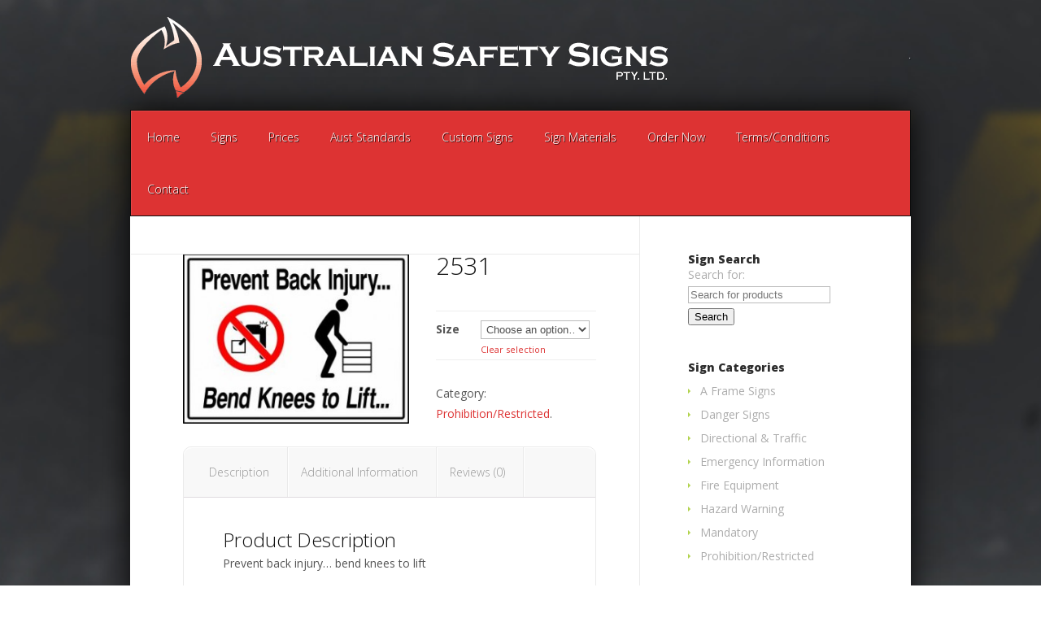

--- FILE ---
content_type: text/html; charset=UTF-8
request_url: http://australiansafetysigns.com.au/product/2531/
body_size: 11675
content:
<!DOCTYPE html>
<!--[if IE 6]>
<html id="ie6" lang="en-US">
<![endif]-->
<!--[if IE 7]>
<html id="ie7" lang="en-US">
<![endif]-->
<!--[if IE 8]>
<html id="ie8" lang="en-US">
<![endif]-->
<!--[if !(IE 6) | !(IE 7) | !(IE 8)  ]><!-->
<html lang="en-US">
<!--<![endif]-->
<head>
	<meta charset="UTF-8" />
	<title>  2531 | australiansafetysigns.com.au</title>
			
	
	<link rel="pingback" href="http://australiansafetysigns.com.au/xmlrpc.php" />

		<!--[if lt IE 9]>
		<script src="http://australiansafetysigns.com.au/wp-content/themes/StyleShop/js/html5.js" type="text/javascript"></script>
	<![endif]-->

	<script type="text/javascript">
		document.documentElement.className = 'js';
	</script>

	<link rel="alternate" type="application/rss+xml" title="australiansafetysigns.com.au &raquo; Feed" href="http://australiansafetysigns.com.au/feed/" />
<link rel="alternate" type="application/rss+xml" title="australiansafetysigns.com.au &raquo; Comments Feed" href="http://australiansafetysigns.com.au/comments/feed/" />
<link rel="alternate" type="application/rss+xml" title="australiansafetysigns.com.au &raquo; 2531 Comments Feed" href="http://australiansafetysigns.com.au/product/2531/feed/" />
<meta content="StyleShop v.1.1" name="generator"/><link rel='stylesheet' id='styleshop-fonts-open-sans-css'  href='http://fonts.googleapis.com/css?family=Open+Sans:300italic,700italic,800italic,400,300,700,800&#038;subset=latin,latin-ext' type='text/css' media='all' />
<link rel='stylesheet' id='styleshop-fonts-goudy-bookletter-css'  href='http://fonts.googleapis.com/css?family=Goudy+Bookletter+1911' type='text/css' media='all' />
<link rel='stylesheet' id='styleshop-style-css'  href='http://australiansafetysigns.com.au/wp-content/themes/StyleShop/style.css?ver=3.5.1' type='text/css' media='all' />
<link rel='stylesheet' id='woocommerce_prettyPhoto_css-css'  href='http://australiansafetysigns.com.au/wp-content/plugins/woocommerce/assets/css/prettyPhoto.css?ver=3.5.1' type='text/css' media='all' />
<link rel='stylesheet' id='woocommerce_frontend_styles-css'  href='http://australiansafetysigns.com.au/wp-content/plugins/woocommerce/assets/css/woocommerce.css?ver=3.5.1' type='text/css' media='all' />
<link rel='stylesheet' id='et-shortcodes-css-css'  href='http://australiansafetysigns.com.au/wp-content/themes/StyleShop/epanel/shortcodes/css/shortcodes.css?ver=3.0' type='text/css' media='all' />
<link rel='stylesheet' id='et-shortcodes-responsive-css-css'  href='http://australiansafetysigns.com.au/wp-content/themes/StyleShop/epanel/shortcodes/css/shortcodes_responsive.css?ver=3.0' type='text/css' media='all' />
<link rel='stylesheet' id='fancybox-css'  href='http://australiansafetysigns.com.au/wp-content/themes/StyleShop/epanel/page_templates/js/fancybox/jquery.fancybox-1.3.4.css?ver=1.3.4' type='text/css' media='screen' />
<link rel='stylesheet' id='et_page_templates-css'  href='http://australiansafetysigns.com.au/wp-content/themes/StyleShop/epanel/page_templates/page_templates.css?ver=1.8' type='text/css' media='screen' />
<script type='text/javascript' src='http://australiansafetysigns.com.au/wp-includes/js/comment-reply.min.js?ver=3.5.1'></script>
<script type='text/javascript' src='http://australiansafetysigns.com.au/wp-includes/js/jquery/jquery.js?ver=1.8.3'></script>
<link rel="EditURI" type="application/rsd+xml" title="RSD" href="http://australiansafetysigns.com.au/xmlrpc.php?rsd" />
<link rel="wlwmanifest" type="application/wlwmanifest+xml" href="http://australiansafetysigns.com.au/wp-includes/wlwmanifest.xml" /> 
<link rel='prev' title='2545' href='http://australiansafetysigns.com.au/product/2545/' />
<link rel='next' title='2631' href='http://australiansafetysigns.com.au/product/2631/' />
<meta name="generator" content="WordPress 3.5.1" />
<link rel='canonical' href='http://australiansafetysigns.com.au/product/2531/' />
<link rel="alternate" type="application/rss+xml"  title="New products" href="http://australiansafetysigns.com.au/shop/feed/" />		<style>
			a { color: #dd3333; }
			body, #main-footer { color: #555555; }
			h1, h2, h3, h4, h5, h6, #special-offers h1, .home-area h1, .widget h4.widgettitle, .entry h2.title a, h1.title, #comments, #reply-title { color: #111111; }

			#top-categories, .nav ul { background-color: #dd3333 }
			#top-categories a { color: #ffffff }

			#main-footer { background-color: #222323 }
			#top-categories a .menu-highlight, #mobile_menu .menu-highlight { background: #e5b634; }
		</style>
	<meta name="viewport" content="width=device-width, initial-scale=1.0, maximum-scale=1.0, user-scalable=0" />	<style>
		body, body.custom-background { background-image: url(http://australiansafetysigns.com.au/wp-content/uploads/2013/05/bg3.jpg) !important; }
	</style>


<!-- WooCommerce Version -->
<meta name="generator" content="WooCommerce 2.0.8" />

<style type="text/css" id="et-custom-css">
body.home ul.et-products li h3, body.home ul.et-products li span.et-main-price { display: none!important; }

.et-price-button, .et-price-before, .et-price-sale {display:none !important;}

.et-products li h3, .et-products li span.et-main-price { display: none!important; }

.breadcrumbs { display: none!important; }
</style></head>
<body class="single single-product postid-716 chrome et_includes_sidebar woocommerce woocommerce-page">
	<div id="page-wrap">
			<div id="mobile-sidebar">
		<span id="toggle-sidebar"></span>

		<div class="mobile-block mobile-search">
			<div id="et-mobile-search">
				<form method="get" action="http://australiansafetysigns.com.au">
					<input type="text" value="Search this site..." name="s" class="search_input_text" />

					<button type="submit" class="mobile-search-button">Search</button>
				</form>
			</div> <!-- .et-mobile-search -->
		</div> <!-- .mobile-block -->


		<div class="mobile-block mobile-cart">
			<a href="http://australiansafetysigns.com.au/cart/" class="et-cart">0 Items<span>Checkout</span></a>
		</div> <!-- .mobile-block -->


		<div class="mobile-block mobile-categories">
			<a href="#">Categories</a>
		</div> <!-- .mobile-block -->

		<div class="mobile-block mobile-pages">
			<a href="#">Pages</a>
		</div> <!-- .mobile-block -->
	</div> <!-- #mobile-sidebar -->

		<div id="main-page-wrapper">
			<div id="container">
				<header id="main-header" class="clearfix">
										<a href="http://australiansafetysigns.com.au"><img src="http://australiansafetysigns.com.au/wp-content/uploads/2013/05/ASS-logo.gif" alt="australiansafetysigns.com.au" id="logo"/></a>

					<div id="top-navigation">
						<nav>
						<ul id="menu-top" class="nav et_disable_top_tier"><li id="menu-item-2099" class="menu-item menu-item-type-custom menu-item-object-custom menu-item-2099"><a href="#">.</a></li>
</ul>						</nav>

											</div> <!-- #top-navigation -->
				</header> <!-- #main-header -->
				<div id="content">
				<ul id="top-categories" class="nav clearfix et_disable_top_tier"><li id="menu-item-97" class="menu-item menu-item-type-custom menu-item-object-custom menu-item-home menu-item-97"><a href="http://australiansafetysigns.com.au/">Home</a></li>
<li id="menu-item-270" class="menu-item menu-item-type-post_type menu-item-object-page current_page_parent menu-item-270"><a href="http://australiansafetysigns.com.au/shop/">Signs</a></li>
<li id="menu-item-2244" class="menu-item menu-item-type-post_type menu-item-object-page menu-item-2244"><a href="http://australiansafetysigns.com.au/prices-2/">Prices</a></li>
<li id="menu-item-102" class="menu-item menu-item-type-post_type menu-item-object-page menu-item-102"><a href="http://australiansafetysigns.com.au/australian-standards/">Aust Standards</a></li>
<li id="menu-item-101" class="menu-item menu-item-type-post_type menu-item-object-page menu-item-101"><a href="http://australiansafetysigns.com.au/custom-made-signs/">Custom Signs</a></li>
<li id="menu-item-100" class="menu-item menu-item-type-post_type menu-item-object-page menu-item-100"><a href="http://australiansafetysigns.com.au/sign-materials/">Sign Materials</a></li>
<li id="menu-item-98" class="menu-item menu-item-type-post_type menu-item-object-page menu-item-98"><a href="http://australiansafetysigns.com.au/order-now/">Order Now</a></li>
<li id="menu-item-243" class="menu-item menu-item-type-post_type menu-item-object-page menu-item-243"><a href="http://australiansafetysigns.com.au/conditions-warranty/">Terms/Conditions</a></li>
<li id="menu-item-99" class="menu-item menu-item-type-post_type menu-item-object-page menu-item-99"><a href="http://australiansafetysigns.com.au/contact/">Contact</a></li>
</ul>
			
<div id="content-area" class="clearfix">
	<div id="main-area">

	
		
			

<div itemscope itemtype="http://schema.org/Product" id="product-716" class="post-716 product type-product status-publish hentry instock">

	<div class="summary">

		<h1 itemprop="name" class="product_title entry-title">2531</h1><div itemprop="offers" itemscope itemtype="http://schema.org/Offer">

	<p itemprop="price" class="price"></p>

	<meta itemprop="priceCurrency" content="AUD" />
	<link itemprop="availability" href="http://schema.org/InStock" />

</div>

<form action="/product/2531/?add-to-cart=716" class="variations_form cart" method="post" enctype='multipart/form-data' data-product_id="716" data-product_variations="[{&quot;variation_id&quot;:&quot;723&quot;,&quot;attributes&quot;:{&quot;attribute_pa_size&quot;:&quot;&quot;},&quot;image_src&quot;:&quot;&quot;,&quot;image_link&quot;:&quot;&quot;,&quot;image_title&quot;:&quot;&quot;,&quot;price_html&quot;:&quot;&lt;span class=\&quot;price\&quot;&gt;&lt;span class=\&quot;amount\&quot;&gt;&#036;13.75&lt;\/span&gt;&lt;\/span&gt;&quot;,&quot;availability_html&quot;:&quot;&quot;,&quot;sku&quot;:&quot;&quot;,&quot;weight&quot;:&quot; kg&quot;,&quot;dimensions&quot;:&quot;&quot;,&quot;min_qty&quot;:1,&quot;max_qty&quot;:0,&quot;backorders_allowed&quot;:false,&quot;is_in_stock&quot;:true,&quot;is_downloadable&quot;:false,&quot;is_virtual&quot;:false,&quot;is_sold_individually&quot;:&quot;no&quot;},{&quot;variation_id&quot;:&quot;722&quot;,&quot;attributes&quot;:{&quot;attribute_pa_size&quot;:&quot;&quot;},&quot;image_src&quot;:&quot;&quot;,&quot;image_link&quot;:&quot;&quot;,&quot;image_title&quot;:&quot;&quot;,&quot;price_html&quot;:&quot;&lt;span class=\&quot;price\&quot;&gt;&lt;span class=\&quot;amount\&quot;&gt;&#036;18.70&lt;\/span&gt;&lt;\/span&gt;&quot;,&quot;availability_html&quot;:&quot;&quot;,&quot;sku&quot;:&quot;&quot;,&quot;weight&quot;:&quot; kg&quot;,&quot;dimensions&quot;:&quot;&quot;,&quot;min_qty&quot;:1,&quot;max_qty&quot;:0,&quot;backorders_allowed&quot;:false,&quot;is_in_stock&quot;:true,&quot;is_downloadable&quot;:false,&quot;is_virtual&quot;:false,&quot;is_sold_individually&quot;:&quot;no&quot;},{&quot;variation_id&quot;:&quot;721&quot;,&quot;attributes&quot;:{&quot;attribute_pa_size&quot;:&quot;&quot;},&quot;image_src&quot;:&quot;&quot;,&quot;image_link&quot;:&quot;&quot;,&quot;image_title&quot;:&quot;&quot;,&quot;price_html&quot;:&quot;&lt;span class=\&quot;price\&quot;&gt;&lt;span class=\&quot;amount\&quot;&gt;&#036;18.70&lt;\/span&gt;&lt;\/span&gt;&quot;,&quot;availability_html&quot;:&quot;&quot;,&quot;sku&quot;:&quot;&quot;,&quot;weight&quot;:&quot; kg&quot;,&quot;dimensions&quot;:&quot;&quot;,&quot;min_qty&quot;:1,&quot;max_qty&quot;:0,&quot;backorders_allowed&quot;:false,&quot;is_in_stock&quot;:true,&quot;is_downloadable&quot;:false,&quot;is_virtual&quot;:false,&quot;is_sold_individually&quot;:&quot;no&quot;},{&quot;variation_id&quot;:&quot;720&quot;,&quot;attributes&quot;:{&quot;attribute_pa_size&quot;:&quot;&quot;},&quot;image_src&quot;:&quot;&quot;,&quot;image_link&quot;:&quot;&quot;,&quot;image_title&quot;:&quot;&quot;,&quot;price_html&quot;:&quot;&lt;span class=\&quot;price\&quot;&gt;&lt;span class=\&quot;amount\&quot;&gt;&#036;22.55&lt;\/span&gt;&lt;\/span&gt;&quot;,&quot;availability_html&quot;:&quot;&quot;,&quot;sku&quot;:&quot;&quot;,&quot;weight&quot;:&quot; kg&quot;,&quot;dimensions&quot;:&quot;&quot;,&quot;min_qty&quot;:1,&quot;max_qty&quot;:0,&quot;backorders_allowed&quot;:false,&quot;is_in_stock&quot;:true,&quot;is_downloadable&quot;:false,&quot;is_virtual&quot;:false,&quot;is_sold_individually&quot;:&quot;no&quot;},{&quot;variation_id&quot;:&quot;719&quot;,&quot;attributes&quot;:{&quot;attribute_pa_size&quot;:&quot;&quot;},&quot;image_src&quot;:&quot;&quot;,&quot;image_link&quot;:&quot;&quot;,&quot;image_title&quot;:&quot;&quot;,&quot;price_html&quot;:&quot;&lt;span class=\&quot;price\&quot;&gt;&lt;span class=\&quot;amount\&quot;&gt;&#036;22.55&lt;\/span&gt;&lt;\/span&gt;&quot;,&quot;availability_html&quot;:&quot;&quot;,&quot;sku&quot;:&quot;&quot;,&quot;weight&quot;:&quot; kg&quot;,&quot;dimensions&quot;:&quot;&quot;,&quot;min_qty&quot;:1,&quot;max_qty&quot;:0,&quot;backorders_allowed&quot;:false,&quot;is_in_stock&quot;:true,&quot;is_downloadable&quot;:false,&quot;is_virtual&quot;:false,&quot;is_sold_individually&quot;:&quot;no&quot;},{&quot;variation_id&quot;:&quot;718&quot;,&quot;attributes&quot;:{&quot;attribute_pa_size&quot;:&quot;&quot;},&quot;image_src&quot;:&quot;&quot;,&quot;image_link&quot;:&quot;&quot;,&quot;image_title&quot;:&quot;&quot;,&quot;price_html&quot;:&quot;&lt;span class=\&quot;price\&quot;&gt;&lt;span class=\&quot;amount\&quot;&gt;&#036;27.50&lt;\/span&gt;&lt;\/span&gt;&quot;,&quot;availability_html&quot;:&quot;&quot;,&quot;sku&quot;:&quot;&quot;,&quot;weight&quot;:&quot; kg&quot;,&quot;dimensions&quot;:&quot;&quot;,&quot;min_qty&quot;:1,&quot;max_qty&quot;:0,&quot;backorders_allowed&quot;:false,&quot;is_in_stock&quot;:true,&quot;is_downloadable&quot;:false,&quot;is_virtual&quot;:false,&quot;is_sold_individually&quot;:&quot;no&quot;},{&quot;variation_id&quot;:&quot;717&quot;,&quot;attributes&quot;:{&quot;attribute_pa_size&quot;:&quot;&quot;},&quot;image_src&quot;:&quot;&quot;,&quot;image_link&quot;:&quot;&quot;,&quot;image_title&quot;:&quot;&quot;,&quot;price_html&quot;:&quot;&lt;span class=\&quot;price\&quot;&gt;&lt;span class=\&quot;amount\&quot;&gt;&#036;27.50&lt;\/span&gt;&lt;\/span&gt;&quot;,&quot;availability_html&quot;:&quot;&quot;,&quot;sku&quot;:&quot;&quot;,&quot;weight&quot;:&quot; kg&quot;,&quot;dimensions&quot;:&quot;&quot;,&quot;min_qty&quot;:1,&quot;max_qty&quot;:0,&quot;backorders_allowed&quot;:false,&quot;is_in_stock&quot;:true,&quot;is_downloadable&quot;:false,&quot;is_virtual&quot;:false,&quot;is_sold_individually&quot;:&quot;no&quot;}]">
	<table class="variations" cellspacing="0">
		<tbody>
							<tr>
					<td class="label"><label for="pa_size">Size</label></td>
					<td class="value"><select id="pa_size" name="attribute_pa_size">
						<option value="">Choose an option&hellip;</option>
						<option value="450-x-600mm-metal" >450 x 600mm Metal</option><option value="450-x-600mm-polyprop" >450 x 600mm Polyprop</option>					</select> <a class="reset_variations" href="#reset">Clear selection</a></td>
				</tr>
	        		</tbody>
	</table>

	
</form>

<div class="product_meta">

	
	
	<span class="posted_in">Category: <a href="http://australiansafetysigns.com.au/product-category/prohibitionrestricted/" rel="tag">Prohibition/Restricted</a>.</span>
	
	
</div>

	</div><!-- .summary -->

	<div class="images">
<a class="woocommerce-main-image zoom" itemprop="image" href="http://australiansafetysigns.com.au/wp-content/uploads/2013/05/2531.jpg" title="2531" data-o_href="http://australiansafetysigns.com.au/wp-content/uploads/2013/05/2531.jpg"><img src="http://australiansafetysigns.com.au/wp-content/uploads/2013/05/2531-300x225.jpg" alt='2531' width='280' height='231' /></a>
	
</div>
	
	<div class="woocommerce-tabs">
		<ul class="tabs">
			
				<li class="description_tab">
					<a href="#tab-description">Description</a>
				</li>

			
				<li class="additional_information_tab">
					<a href="#tab-additional_information">Additional Information</a>
				</li>

			
				<li class="reviews_tab">
					<a href="#tab-reviews">Reviews (0)</a>
				</li>

					</ul>
		
			<div class="panel entry-content" id="tab-description">
				
<h2>Product Description</h2>

<p>Prevent back injury&#8230; bend knees to lift</p>
			</div>

		
			<div class="panel entry-content" id="tab-additional_information">
				
<h2>Additional Information</h2>

<table class="shop_attributes">

	
		
		
	
	
		<tr class="">
			<th>Size</th>
			<td><p>450 x 600mm Metal, 450 x 600mm Polyprop</p>
</td>
		</tr>

	
</table>			</div>

		
			<div class="panel entry-content" id="tab-reviews">
				<div id="reviews"><div id="comments"><h2>Reviews</h2><p class="noreviews">There are no reviews yet, would you like to <a href="#review_form" class="inline show_review_form">submit yours</a>?</p></div><div id="review_form_wrapper"><div id="review_form">								<div id="respond">
				<h3 id="reply-title">Be the first to review &ldquo;2531&rdquo; <small><a rel="nofollow" id="cancel-comment-reply-link" href="/product/2531/#respond" style="display:none;">Cancel reply</a></small></h3>
									<form action="http://australiansafetysigns.com.au/wp-comments-post.php" method="post" id="commentform">
																										<p class="comment-form-author"><label for="author">Name</label> <span class="required">*</span><input id="author" name="author" type="text" value="" size="30" aria-required="true" /></p>
<p class="comment-form-email"><label for="email">Email</label> <span class="required">*</span><input id="email" name="email" type="text" value="" size="30" aria-required="true" /></p>
												<p class="comment-form-rating"><label for="rating">Rating</label><select name="rating" id="rating">
			<option value="">Rate&hellip;</option>
			<option value="5">Perfect</option>
			<option value="4">Good</option>
			<option value="3">Average</option>
			<option value="2">Not that bad</option>
			<option value="1">Very Poor</option>
		</select></p><p class="comment-form-comment"><label for="comment">Your Review</label><textarea id="comment" name="comment" cols="45" rows="8" aria-required="true"></textarea></p><input type="hidden" id="_n" name="_n" value="bc207834fd" /><input type="hidden" name="_wp_http_referer" value="/product/2531/" />												<p class="form-submit">
							<input name="submit" type="submit" id="submit" value="Submit Review" />
							<input type='hidden' name='comment_post_ID' value='716' id='comment_post_ID' />
<input type='hidden' name='comment_parent' id='comment_parent' value='0' />
						</p>
											</form>
							</div><!-- #respond -->
						</div></div><div class="clear"></div></div>
			</div>

			</div>


	<div class="related products">

		<h2>Related Products</h2>

		<ul class="et-products">

			<ul class="products">
				
					<li>

	
	<a href="http://australiansafetysigns.com.au/product/2512afw/">
		<img src="http://australiansafetysigns.com.au/wp-content/uploads/2013/05/AF2512-100x150.jpg" alt='2512AFW' width='140' height='135' />	</a>
		<h3><a href="http://australiansafetysigns.com.au/product/2512afw/">2512AFW</a></h3>


	
	
</li>
				
					<li>

	
	<a href="http://australiansafetysigns.com.au/product/2501/">
		<img src="http://australiansafetysigns.com.au/wp-content/uploads/2013/05/2501-112x150.jpg" alt='2501' width='140' height='135' />	</a>
		<h3><a href="http://australiansafetysigns.com.au/product/2501/">2501</a></h3>


	
	
</li>
				
			</ul>
		</ul>

	</div>


</div><!-- #product-716 -->


		
	
	</div> <!-- #main-area -->

		<div id="sidebar">
		<div id="product_search-2" class="widget woocommerce widget_product_search"><h4 class="widget-title">Sign Search</h4><form role="search" method="get" id="searchform" action="http://australiansafetysigns.com.au/">
			<div>
				<label class="screen-reader-text" for="s">Search for:</label>
				<input type="text" value="" name="s" id="s" placeholder="Search for products" />
				<input type="submit" id="searchsubmit" value="Search" />
				<input type="hidden" name="post_type" value="product" />
			</div>
		</form></div> <!-- end .widget --><div id="product_categories-2" class="widget woocommerce widget_product_categories"><h4 class="widget-title">Sign Categories</h4><ul class="product-categories"><li class="cat-item cat-item-36"><a href="http://australiansafetysigns.com.au/product-category/a-frame-signs/">A Frame Signs</a></li>
<li class="cat-item cat-item-31"><a href="http://australiansafetysigns.com.au/product-category/danger-signs/">Danger Signs</a></li>
<li class="cat-item cat-item-28"><a href="http://australiansafetysigns.com.au/product-category/directional-traffic/">Directional &amp; Traffic</a></li>
<li class="cat-item cat-item-29"><a href="http://australiansafetysigns.com.au/product-category/emergency-information/">Emergency Information</a></li>
<li class="cat-item cat-item-38"><a href="http://australiansafetysigns.com.au/product-category/fire-equipment/">Fire Equipment</a></li>
<li class="cat-item cat-item-27"><a href="http://australiansafetysigns.com.au/product-category/hazard-warning/">Hazard Warning</a></li>
<li class="cat-item cat-item-15"><a href="http://australiansafetysigns.com.au/product-category/mandatory/">Mandatory</a></li>
<li class="cat-item cat-item-33 current-cat"><a href="http://australiansafetysigns.com.au/product-category/prohibitionrestricted/">Prohibition/Restricted</a></li>
</ul></div> <!-- end .widget --><div id="text-2" class="widget widget_text"><h4 class="widget-title">Prices</h4>			<div class="textwidget"><a href='http://australiansafetysigns.com.au/prices-2/' class='small-button smallblue'>Click here to see our prices</a></div>
		</div> <!-- end .widget -->	</div> <!-- end #sidebar -->
</div> <!-- #content-area -->

					
<footer id="main-footer">
	<div id="footer-widgets" class="clearfix">
	<div class="footer-column first"><div id="woocommerce_random_products-2" class="footer-widget woocommerce widget_random_products"><h4 class="widgettitle">100&#8242;s of signs in stock</h4>
			<ul class="product_list_widget">
									<li>
						<a href="http://australiansafetysigns.com.au/product/2110/">
							<img width="300" height="260" src="http://australiansafetysigns.com.au/wp-content/uploads/2013/07/2110-300x260.jpg" class="attachment-shop_thumbnail wp-post-image" alt="2110" />							2110						</a>
											</li>
									<li>
						<a href="http://australiansafetysigns.com.au/product/2113/">
							<img width="300" height="260" src="http://australiansafetysigns.com.au/wp-content/uploads/2013/07/2113-300x260.jpg" class="attachment-shop_thumbnail wp-post-image" alt="2113" />							2113						</a>
											</li>
									<li>
						<a href="http://australiansafetysigns.com.au/product/2551/">
							<img width="200" height="266" src="http://australiansafetysigns.com.au/wp-content/uploads/2013/05/2551.jpg" class="attachment-shop_thumbnail wp-post-image" alt="2551" />							2551						</a>
											</li>
							</ul>

			</div> <!-- end .footer-widget --></div> <!-- end .footer-column --><div class="footer-column"><div id="text-3" class="footer-widget widget_text"><h4 class="widgettitle">Sign Sizes and Materials</h4>			<div class="textwidget">Signs are availabe in Self Adhesive Vinyl Polypropylene and Metal in a variety of sizes.<br> <br> See each individual product for options available.</div>
		</div> <!-- end .footer-widget --></div> <!-- end .footer-column --><div class="footer-column last"><div id="best_sellers-2" class="footer-widget woocommerce widget_best_sellers"><h4 class="widgettitle">Most Popular</h4><ul class="product_list_widget"><li>
					<a href="http://australiansafetysigns.com.au/product/1020/">
						<img width="200" height="266" src="http://australiansafetysigns.com.au/wp-content/uploads/2013/05/1020.jpg" class="attachment-shop_thumbnail wp-post-image" alt="1020" /> 1020
					</a> 
				</li><li>
					<a href="http://australiansafetysigns.com.au/product/1017-2/">
						<img width="199" height="258" src="http://australiansafetysigns.com.au/wp-content/uploads/2013/05/1017.jpg" class="attachment-shop_thumbnail wp-post-image" alt="1017" /> 1017
					</a> 
				</li><li>
					<a href="http://australiansafetysigns.com.au/product/1011/">
						<img width="202" height="257" src="http://australiansafetysigns.com.au/wp-content/uploads/2013/05/1011.jpg" class="attachment-shop_thumbnail wp-post-image" alt="1011" /> 1011
					</a> 
				</li></ul></div> <!-- end .footer-widget --></div> <!-- end .footer-column -->	</div> <!-- #footer-widgets -->
</footer> <!-- #main-footer -->				</div> <!-- #content -->
				<div id="footer-bottom">
					<p id="copyright">Copyright - Australian Safety Signs Pty. Ltd. 2013 </a> | website by <a href="http://www.awdesign.com.au">awdesign</a></p>
				</div> <!-- #footer-bottom -->
			</div> <!-- #container -->
		</div> <!-- #main-page-wrapper -->
	</div> <!-- #page-wrap -->

	<script type='text/javascript' src='http://australiansafetysigns.com.au/wp-content/themes/StyleShop/js/superfish.js?ver=1.0'></script>
<script type='text/javascript' src='http://australiansafetysigns.com.au/wp-content/themes/StyleShop/js/jquery.fitvids.js?ver=1.0'></script>
<script type='text/javascript'>
/* <![CDATA[ */
var et_custom = {"template_dir_uri":"http:\/\/australiansafetysigns.com.au\/wp-content\/themes\/StyleShop","mobile_nav_text":"Navigation Menu"};
/* ]]> */
</script>
<script type='text/javascript' src='http://australiansafetysigns.com.au/wp-content/themes/StyleShop/js/custom.js?ver=1.0'></script>
<script type='text/javascript' src='http://australiansafetysigns.com.au/wp-content/plugins/woocommerce/assets/js/frontend/add-to-cart.min.js?ver=2.0.8'></script>
<script type='text/javascript' src='http://australiansafetysigns.com.au/wp-content/plugins/woocommerce/assets/js/prettyPhoto/jquery.prettyPhoto.min.js?ver=3.1.5'></script>
<script type='text/javascript' src='http://australiansafetysigns.com.au/wp-content/plugins/woocommerce/assets/js/prettyPhoto/jquery.prettyPhoto.init.min.js?ver=2.0.8'></script>
<script type='text/javascript' src='http://australiansafetysigns.com.au/wp-content/plugins/woocommerce/assets/js/frontend/single-product.min.js?ver=2.0.8'></script>
<script type='text/javascript' src='http://australiansafetysigns.com.au/wp-content/plugins/woocommerce/assets/js/jquery-blockui/jquery.blockUI.min.js?ver=2.50'></script>
<script type='text/javascript'>
/* <![CDATA[ */
var woocommerce_params = {"countries":"{\"AF\":[],\"AT\":[],\"BE\":[],\"BI\":[],\"CZ\":[],\"DE\":[],\"DK\":[],\"FI\":[],\"FR\":[],\"HU\":[],\"IS\":[],\"IL\":[],\"KR\":[],\"NL\":[],\"NO\":[],\"PL\":[],\"PT\":[],\"SG\":[],\"SK\":[],\"SI\":[],\"LK\":[],\"SE\":[],\"VN\":[],\"AU\":{\"ACT\":\"Australian Capital Territory\",\"NSW\":\"New South Wales\",\"NT\":\"Northern Territory\",\"QLD\":\"Queensland\",\"SA\":\"South Australia\",\"TAS\":\"Tasmania\",\"VIC\":\"Victoria\",\"WA\":\"Western Australia\"},\"BR\":{\"AC\":\"Acre\",\"AL\":\"Alagoas\",\"AP\":\"Amap\u00e1\",\"AM\":\"Amazonas\",\"BH\":\"Bahia\",\"CE\":\"Cear\u00e1\",\"DF\":\"Distrito Federal\",\"ES\":\"Esp\u00edrito Santo\",\"GO\":\"Goi\u00e1s\",\"MA\":\"Maranh\u00e3o\",\"MT\":\"Mato Grosso\",\"MS\":\"Mato Grosso do Sul\",\"MG\":\"Minas Gerais\",\"PA\":\"Par\u00e1\",\"PB\":\"Para\u00edba\",\"PR\":\"Paran\u00e1\",\"PE\":\"Pernambuco\",\"PI\":\"Piau\u00ed\",\"RJ\":\"Rio de Janeiro\",\"RN\":\"Rio Grande do Norte\",\"RS\":\"Rio Grande do Sul\",\"RO\":\"Rond\u00f4nia\",\"RR\":\"Roraima\",\"SC\":\"Santa Catarina\",\"SP\":\"S\u00e3o Paulo\",\"SE\":\"Sergipe\",\"TO\":\"Tocantins\"},\"CA\":{\"AB\":\"Alberta\",\"BC\":\"British Columbia\",\"MB\":\"Manitoba\",\"NB\":\"New Brunswick\",\"NF\":\"Newfoundland\",\"NT\":\"Northwest Territories\",\"NS\":\"Nova Scotia\",\"NU\":\"Nunavut\",\"ON\":\"Ontario\",\"PE\":\"Prince Edward Island\",\"QC\":\"Quebec\",\"SK\":\"Saskatchewan\",\"YT\":\"Yukon Territory\"},\"CN\":{\"CN1\":\"Yunnan \\\/ \u4e91\u5357\",\"CN2\":\"Beijing \\\/ \u5317\u4eac\",\"CN3\":\"Tianjin \\\/ \u5929\u6d25\",\"CN4\":\"Hebei \\\/ \u6cb3\u5317\",\"CN5\":\"Shanxi \\\/ \u5c71\u897f\",\"CN6\":\"Inner Mongolia \\\/ \u5167\u8499\u53e4\",\"CN7\":\"Liaoning \\\/ \u8fbd\u5b81\",\"CN8\":\"Jilin \\\/ \u5409\u6797\",\"CN9\":\"Heilongjiang \\\/ \u9ed1\u9f99\u6c5f\",\"CN10\":\"Shanghai \\\/ \u4e0a\u6d77\",\"CN11\":\"Jiangsu \\\/ \u6c5f\u82cf\",\"CN12\":\"Zhejiang \\\/ \u6d59\u6c5f\",\"CN13\":\"Anhui \\\/ \u5b89\u5fbd\",\"CN14\":\"Fujian \\\/ \u798f\u5efa\",\"CN15\":\"Jiangxi \\\/ \u6c5f\u897f\",\"CN16\":\"Shandong \\\/ \u5c71\u4e1c\",\"CN17\":\"Henan \\\/ \u6cb3\u5357\",\"CN18\":\"Hubei \\\/ \u6e56\u5317\",\"CN19\":\"Hunan \\\/ \u6e56\u5357\",\"CN20\":\"Guangdong \\\/ \u5e7f\u4e1c\",\"CN21\":\"Guangxi Zhuang \\\/ \u5e7f\u897f\u58ee\u65cf\",\"CN22\":\"Hainan \\\/ \u6d77\u5357\",\"CN23\":\"Chongqing \\\/ \u91cd\u5e86\",\"CN24\":\"Sichuan \\\/ \u56db\u5ddd\",\"CN25\":\"Guizhou \\\/ \u8d35\u5dde\",\"CN26\":\"Shaanxi \\\/ \u9655\u897f\",\"CN27\":\"Gansu \\\/ \u7518\u8083\",\"CN28\":\"Qinghai \\\/ \u9752\u6d77\",\"CN29\":\"Ningxia Hui \\\/ \u5b81\u590f\",\"CN30\":\"Macau \\\/ \u6fb3\u95e8\",\"CN31\":\"Tibet \\\/ \u897f\u85cf\",\"CN32\":\"Xinjiang \\\/ \u65b0\u7586\"},\"HK\":{\"HONG KONG\":\"Hong Kong Island\",\"KOWLOON\":\"Kowloon\",\"NEW TERRITORIES\":\"New Territories\"},\"IN\":{\"AP\":\"Andra Pradesh\",\"AR\":\"Arunachal Pradesh\",\"AS\":\"Assam\",\"BR\":\"Bihar\",\"CT\":\"Chhattisgarh\",\"GA\":\"Goa\",\"GJ\":\"Gujarat\",\"HR\":\"Haryana\",\"HP\":\"Himachal Pradesh\",\"JK\":\"Jammu and Kashmir\",\"JH\":\"Jharkhand\",\"KA\":\"Karnataka\",\"KL\":\"Kerala\",\"MP\":\"Madhya Pradesh\",\"MH\":\"Maharashtra\",\"MN\":\"Manipur\",\"ML\":\"Meghalaya\",\"MZ\":\"Mizoram\",\"NL\":\"Nagaland\",\"OR\":\"Orissa\",\"PB\":\"Punjab\",\"RJ\":\"Rajasthan\",\"SK\":\"Sikkim\",\"TN\":\"Tamil Nadu\",\"TR\":\"Tripura\",\"UT\":\"Uttaranchal\",\"UP\":\"Uttar Pradesh\",\"WB\":\"West Bengal\",\"AN\":\"Andaman and Nicobar Islands\",\"CH\":\"Chandigarh\",\"DN\":\"Dadar and Nagar Haveli\",\"DD\":\"Daman and Diu\",\"DL\":\"Delhi\",\"LD\":\"Lakshadeep\",\"PY\":\"Pondicherry (Puducherry)\"},\"ID\":{\"AC\":\"Daerah Istimewa Aceh\",\"SU\":\"Sumatera Utara\",\"SB\":\"Sumatera Barat\",\"RI\":\"Riau\",\"KR\":\"Kepulauan Riau\",\"JA\":\"Jambi\",\"SS\":\"Sumatera Selatan\",\"BB\":\"Bangka Belitung\",\"BE\":\"Bengkulu\",\"LA\":\"Lampung\",\"JK\":\"DKI Jakarta\",\"JB\":\"Jawa Barat\",\"BT\":\"Banten\",\"JT\":\"Jawa Tengah\",\"JI\":\"Jawa Timur\",\"YO\":\"Daerah Istimewa Yogyakarta\",\"BA\":\"Bali\",\"NB\":\"Nusa Tenggara Barat\",\"NT\":\"Nusa Tenggara Timur\",\"KB\":\"Kalimantan Barat\",\"KT\":\"Kalimantan Tengah\",\"KI\":\"Kalimantan Timur\",\"KS\":\"Kalimantan Selatan\",\"KU\":\"Kalimantan Utara\",\"SA\":\"Sulawesi Utara\",\"ST\":\"Sulawesi Tengah\",\"SG\":\"Sulawesi Tenggara\",\"SR\":\"Sulawesi Barat\",\"SN\":\"Sulawesi Selatan\",\"GO\":\"Gorontalo\",\"MA\":\"Maluku\",\"MU\":\"Maluku Utara\",\"PA\":\"Papua\",\"PB\":\"Papua Barat\"},\"MY\":{\"JHR\":\"Johor\",\"KDH\":\"Kedah\",\"KTN\":\"Kelantan\",\"MLK\":\"Melaka\",\"NSN\":\"Negeri Sembilan\",\"PHG\":\"Pahang\",\"PRK\":\"Perak\",\"PLS\":\"Perlis\",\"PNG\":\"Pulau Pinang\",\"SBH\":\"Sabah\",\"SWK\":\"Sarawak\",\"SGR\":\"Selangor\",\"TRG\":\"Terengganu\",\"KUL\":\"W.P. Kuala Lumpur\",\"LBN\":\"W.P. Labuan\",\"PJY\":\"W.P. Putrajaya\"},\"NZ\":{\"NL\":\"Northland\",\"AK\":\"Auckland\",\"WA\":\"Waikato\",\"BP\":\"Bay of Plenty\",\"TK\":\"Taranaki\",\"HB\":\"Hawke\u2019s Bay\",\"MW\":\"Manawatu-Wanganui\",\"WE\":\"Wellington\",\"NS\":\"Nelson\",\"MB\":\"Marlborough\",\"TM\":\"Tasman\",\"WC\":\"West Coast\",\"CT\":\"Canterbury\",\"OT\":\"Otago\",\"SL\":\"Southland\"},\"ZA\":{\"EC\":\"Eastern Cape\",\"FS\":\"Free State\",\"GP\":\"Gauteng\",\"KZN\":\"KwaZulu-Natal\",\"LP\":\"Limpopo\",\"MP\":\"Mpumalanga\",\"NC\":\"Northern Cape\",\"NW\":\"North West\",\"WC\":\"Western Cape\"},\"TH\":{\"TH-37\":\"Amnat Charoen (\u0e2d\u0e33\u0e19\u0e32\u0e08\u0e40\u0e08\u0e23\u0e34\u0e0d)\",\"TH-15\":\"Ang Thong (\u0e2d\u0e48\u0e32\u0e07\u0e17\u0e2d\u0e07)\",\"TH-14\":\"Ayutthaya (\u0e1e\u0e23\u0e30\u0e19\u0e04\u0e23\u0e28\u0e23\u0e35\u0e2d\u0e22\u0e38\u0e18\u0e22\u0e32)\",\"TH-10\":\"Bangkok (\u0e01\u0e23\u0e38\u0e07\u0e40\u0e17\u0e1e\u0e21\u0e2b\u0e32\u0e19\u0e04\u0e23)\",\"TH-38\":\"Bueng Kan (\u0e1a\u0e36\u0e07\u0e01\u0e32\u0e2c)\",\"TH-31\":\"Buri Ram (\u0e1a\u0e38\u0e23\u0e35\u0e23\u0e31\u0e21\u0e22\u0e4c)\",\"TH-24\":\"Chachoengsao (\u0e09\u0e30\u0e40\u0e0a\u0e34\u0e07\u0e40\u0e17\u0e23\u0e32)\",\"TH-18\":\"Chai Nat (\u0e0a\u0e31\u0e22\u0e19\u0e32\u0e17)\",\"TH-36\":\"Chaiyaphum (\u0e0a\u0e31\u0e22\u0e20\u0e39\u0e21\u0e34)\",\"TH-22\":\"Chanthaburi (\u0e08\u0e31\u0e19\u0e17\u0e1a\u0e38\u0e23\u0e35)\",\"TH-50\":\"Chiang Mai (\u0e40\u0e0a\u0e35\u0e22\u0e07\u0e43\u0e2b\u0e21\u0e48)\",\"TH-57\":\"Chiang Rai (\u0e40\u0e0a\u0e35\u0e22\u0e07\u0e23\u0e32\u0e22)\",\"TH-20\":\"Chonburi (\u0e0a\u0e25\u0e1a\u0e38\u0e23\u0e35)\",\"TH-86\":\"Chumphon (\u0e0a\u0e38\u0e21\u0e1e\u0e23)\",\"TH-46\":\"Kalasin (\u0e01\u0e32\u0e2c\u0e2a\u0e34\u0e19\u0e18\u0e38\u0e4c)\",\"TH-62\":\"Kamphaeng Phet (\u0e01\u0e33\u0e41\u0e1e\u0e07\u0e40\u0e1e\u0e0a\u0e23)\",\"TH-71\":\"Kanchanaburi (\u0e01\u0e32\u0e0d\u0e08\u0e19\u0e1a\u0e38\u0e23\u0e35)\",\"TH-40\":\"Khon Kaen (\u0e02\u0e2d\u0e19\u0e41\u0e01\u0e48\u0e19)\",\"TH-81\":\"Krabi (\u0e01\u0e23\u0e30\u0e1a\u0e35\u0e48)\",\"TH-52\":\"Lampang (\u0e25\u0e33\u0e1b\u0e32\u0e07)\",\"TH-51\":\"Lamphun (\u0e25\u0e33\u0e1e\u0e39\u0e19)\",\"TH-42\":\"Loei (\u0e40\u0e25\u0e22)\",\"TH-16\":\"Lopburi (\u0e25\u0e1e\u0e1a\u0e38\u0e23\u0e35)\",\"TH-58\":\"Mae Hong Son (\u0e41\u0e21\u0e48\u0e2e\u0e48\u0e2d\u0e07\u0e2a\u0e2d\u0e19)\",\"TH-44\":\"Maha Sarakham (\u0e21\u0e2b\u0e32\u0e2a\u0e32\u0e23\u0e04\u0e32\u0e21)\",\"TH-49\":\"Mukdahan (\u0e21\u0e38\u0e01\u0e14\u0e32\u0e2b\u0e32\u0e23)\",\"TH-26\":\"Nakhon Nayok (\u0e19\u0e04\u0e23\u0e19\u0e32\u0e22\u0e01)\",\"TH-73\":\"Nakhon Pathom (\u0e19\u0e04\u0e23\u0e1b\u0e10\u0e21)\",\"TH-48\":\"Nakhon Phanom (\u0e19\u0e04\u0e23\u0e1e\u0e19\u0e21)\",\"TH-30\":\"Nakhon Ratchasima (\u0e19\u0e04\u0e23\u0e23\u0e32\u0e0a\u0e2a\u0e35\u0e21\u0e32)\",\"TH-60\":\"Nakhon Sawan (\u0e19\u0e04\u0e23\u0e2a\u0e27\u0e23\u0e23\u0e04\u0e4c)\",\"TH-80\":\"Nakhon Si Thammarat (\u0e19\u0e04\u0e23\u0e28\u0e23\u0e35\u0e18\u0e23\u0e23\u0e21\u0e23\u0e32\u0e0a)\",\"TH-55\":\"Nan (\u0e19\u0e48\u0e32\u0e19)\",\"TH-96\":\"Narathiwat (\u0e19\u0e23\u0e32\u0e18\u0e34\u0e27\u0e32\u0e2a)\",\"TH-39\":\"Nong Bua Lam Phu (\u0e2b\u0e19\u0e2d\u0e07\u0e1a\u0e31\u0e27\u0e25\u0e33\u0e20\u0e39)\",\"TH-43\":\"Nong Khai (\u0e2b\u0e19\u0e2d\u0e07\u0e04\u0e32\u0e22)\",\"TH-12\":\"Nonthaburi (\u0e19\u0e19\u0e17\u0e1a\u0e38\u0e23\u0e35)\",\"TH-13\":\"Pathum Thani (\u0e1b\u0e17\u0e38\u0e21\u0e18\u0e32\u0e19\u0e35)\",\"TH-94\":\"Pattani (\u0e1b\u0e31\u0e15\u0e15\u0e32\u0e19\u0e35)\",\"TH-82\":\"Phang Nga (\u0e1e\u0e31\u0e07\u0e07\u0e32)\",\"TH-93\":\"Phatthalung (\u0e1e\u0e31\u0e17\u0e25\u0e38\u0e07)\",\"TH-56\":\"Phayao (\u0e1e\u0e30\u0e40\u0e22\u0e32)\",\"TH-67\":\"Phetchabun (\u0e40\u0e1e\u0e0a\u0e23\u0e1a\u0e39\u0e23\u0e13\u0e4c)\",\"TH-76\":\"Phetchaburi (\u0e40\u0e1e\u0e0a\u0e23\u0e1a\u0e38\u0e23\u0e35)\",\"TH-66\":\"Phichit (\u0e1e\u0e34\u0e08\u0e34\u0e15\u0e23)\",\"TH-65\":\"Phitsanulok (\u0e1e\u0e34\u0e29\u0e13\u0e38\u0e42\u0e25\u0e01)\",\"TH-54\":\"Phrae (\u0e41\u0e1e\u0e23\u0e48)\",\"TH-83\":\"Phuket (\u0e20\u0e39\u0e40\u0e01\u0e47\u0e15)\",\"TH-25\":\"Prachin Buri (\u0e1b\u0e23\u0e32\u0e08\u0e35\u0e19\u0e1a\u0e38\u0e23\u0e35)\",\"TH-77\":\"Prachuap Khiri Khan (\u0e1b\u0e23\u0e30\u0e08\u0e27\u0e1a\u0e04\u0e35\u0e23\u0e35\u0e02\u0e31\u0e19\u0e18\u0e4c)\",\"TH-85\":\"Ranong (\u0e23\u0e30\u0e19\u0e2d\u0e07)\",\"TH-70\":\"Ratchaburi (\u0e23\u0e32\u0e0a\u0e1a\u0e38\u0e23\u0e35)\",\"TH-21\":\"Rayong (\u0e23\u0e30\u0e22\u0e2d\u0e07)\",\"TH-45\":\"Roi Et (\u0e23\u0e49\u0e2d\u0e22\u0e40\u0e2d\u0e47\u0e14)\",\"TH-27\":\"Sa Kaeo (\u0e2a\u0e23\u0e30\u0e41\u0e01\u0e49\u0e27)\",\"TH-47\":\"Sakon Nakhon (\u0e2a\u0e01\u0e25\u0e19\u0e04\u0e23)\",\"TH-11\":\"Samut Prakan (\u0e2a\u0e21\u0e38\u0e17\u0e23\u0e1b\u0e23\u0e32\u0e01\u0e32\u0e23)\",\"TH-74\":\"Samut Sakhon (\u0e2a\u0e21\u0e38\u0e17\u0e23\u0e2a\u0e32\u0e04\u0e23)\",\"TH-75\":\"Samut Songkhram (\u0e2a\u0e21\u0e38\u0e17\u0e23\u0e2a\u0e07\u0e04\u0e23\u0e32\u0e21)\",\"TH-19\":\"Saraburi (\u0e2a\u0e23\u0e30\u0e1a\u0e38\u0e23\u0e35)\",\"TH-91\":\"Satun (\u0e2a\u0e15\u0e39\u0e25)\",\"TH-17\":\"Sing Buri (\u0e2a\u0e34\u0e07\u0e2b\u0e4c\u0e1a\u0e38\u0e23\u0e35)\",\"TH-33\":\"Sisaket (\u0e28\u0e23\u0e35\u0e2a\u0e30\u0e40\u0e01\u0e29)\",\"TH-90\":\"Songkhla (\u0e2a\u0e07\u0e02\u0e25\u0e32)\",\"TH-64\":\"Sukhothai (\u0e2a\u0e38\u0e42\u0e02\u0e17\u0e31\u0e22)\",\"TH-72\":\"Suphan Buri (\u0e2a\u0e38\u0e1e\u0e23\u0e23\u0e13\u0e1a\u0e38\u0e23\u0e35)\",\"TH-84\":\"Surat Thani (\u0e2a\u0e38\u0e23\u0e32\u0e29\u0e0e\u0e23\u0e4c\u0e18\u0e32\u0e19\u0e35)\",\"TH-32\":\"Surin (\u0e2a\u0e38\u0e23\u0e34\u0e19\u0e17\u0e23\u0e4c)\",\"TH-63\":\"Tak (\u0e15\u0e32\u0e01)\",\"TH-92\":\"Trang (\u0e15\u0e23\u0e31\u0e07)\",\"TH-23\":\"Trat (\u0e15\u0e23\u0e32\u0e14)\",\"TH-34\":\"Ubon Ratchathani (\u0e2d\u0e38\u0e1a\u0e25\u0e23\u0e32\u0e0a\u0e18\u0e32\u0e19\u0e35)\",\"TH-41\":\"Udon Thani (\u0e2d\u0e38\u0e14\u0e23\u0e18\u0e32\u0e19\u0e35)\",\"TH-61\":\"Uthai Thani (\u0e2d\u0e38\u0e17\u0e31\u0e22\u0e18\u0e32\u0e19\u0e35)\",\"TH-53\":\"Uttaradit (\u0e2d\u0e38\u0e15\u0e23\u0e14\u0e34\u0e15\u0e16\u0e4c)\",\"TH-95\":\"Yala (\u0e22\u0e30\u0e25\u0e32)\",\"TH-35\":\"Yasothon (\u0e22\u0e42\u0e2a\u0e18\u0e23)\"},\"US\":{\"AL\":\"Alabama\",\"AK\":\"Alaska\",\"AZ\":\"Arizona\",\"AR\":\"Arkansas\",\"CA\":\"California\",\"CO\":\"Colorado\",\"CT\":\"Connecticut\",\"DE\":\"Delaware\",\"DC\":\"District Of Columbia\",\"FL\":\"Florida\",\"GA\":\"Georgia\",\"HI\":\"Hawaii\",\"ID\":\"Idaho\",\"IL\":\"Illinois\",\"IN\":\"Indiana\",\"IA\":\"Iowa\",\"KS\":\"Kansas\",\"KY\":\"Kentucky\",\"LA\":\"Louisiana\",\"ME\":\"Maine\",\"MD\":\"Maryland\",\"MA\":\"Massachusetts\",\"MI\":\"Michigan\",\"MN\":\"Minnesota\",\"MS\":\"Mississippi\",\"MO\":\"Missouri\",\"MT\":\"Montana\",\"NE\":\"Nebraska\",\"NV\":\"Nevada\",\"NH\":\"New Hampshire\",\"NJ\":\"New Jersey\",\"NM\":\"New Mexico\",\"NY\":\"New York\",\"NC\":\"North Carolina\",\"ND\":\"North Dakota\",\"OH\":\"Ohio\",\"OK\":\"Oklahoma\",\"OR\":\"Oregon\",\"PA\":\"Pennsylvania\",\"RI\":\"Rhode Island\",\"SC\":\"South Carolina\",\"SD\":\"South Dakota\",\"TN\":\"Tennessee\",\"TX\":\"Texas\",\"UT\":\"Utah\",\"VT\":\"Vermont\",\"VA\":\"Virginia\",\"WA\":\"Washington\",\"WV\":\"West Virginia\",\"WI\":\"Wisconsin\",\"WY\":\"Wyoming\",\"AA\":\"Armed Forces (AA)\",\"AE\":\"Armed Forces (AE)\",\"AP\":\"Armed Forces (AP)\",\"AS\":\"American Samoa\",\"GU\":\"Guam\",\"MP\":\"Northern Mariana Islands\",\"PR\":\"Puerto Rico\",\"UM\":\"US Minor Outlying Islands\",\"VI\":\"US Virgin Islands\"}}","plugin_url":"http:\/\/australiansafetysigns.com.au\/wp-content\/plugins\/woocommerce","ajax_url":"\/wp-admin\/admin-ajax.php","ajax_loader_url":"http:\/\/australiansafetysigns.com.au\/wp-content\/plugins\/woocommerce\/assets\/images\/ajax-loader@2x.gif","i18n_select_state_text":"Select an option\u2026","i18n_required_rating_text":"Please select a rating","i18n_no_matching_variations_text":"Sorry, no products matched your selection. Please choose a different combination.","i18n_required_text":"required","i18n_view_cart":"View Cart \u2192","review_rating_required":"yes","update_order_review_nonce":"821cceb442","apply_coupon_nonce":"7d82a04729","option_guest_checkout":"no","checkout_url":"\/wp-admin\/admin-ajax.php?action=woocommerce-checkout","is_checkout":"0","update_shipping_method_nonce":"d1df29eab7","add_to_cart_nonce":"443b288047","cart_url":"http:\/\/australiansafetysigns.com.au\/cart\/","cart_redirect_after_add":"no"};
/* ]]> */
</script>
<script type='text/javascript' src='http://australiansafetysigns.com.au/wp-content/plugins/woocommerce/assets/js/frontend/woocommerce.min.js?ver=2.0.8'></script>
<script type='text/javascript' src='http://australiansafetysigns.com.au/wp-content/plugins/woocommerce/assets/js/jquery-cookie/jquery.cookie.min.js?ver=1.3.1'></script>
<script type='text/javascript' src='http://australiansafetysigns.com.au/wp-content/plugins/woocommerce/assets/js/frontend/cart-fragments.min.js?ver=2.0.8'></script>
<script type='text/javascript' src='http://australiansafetysigns.com.au/wp-content/plugins/woocommerce/assets/js/jquery-placeholder/jquery.placeholder.min.js?ver=2.0.8'></script>
<script type='text/javascript' src='http://australiansafetysigns.com.au/wp-content/themes/StyleShop/epanel/page_templates/js/fancybox/jquery.easing-1.3.pack.js?ver=1.3.4'></script>
<script type='text/javascript' src='http://australiansafetysigns.com.au/wp-content/themes/StyleShop/epanel/page_templates/js/fancybox/jquery.fancybox-1.3.4.pack.js?ver=1.3.4'></script>
<script type='text/javascript'>
/* <![CDATA[ */
var et_ptemplates_strings = {"captcha":"Captcha","fill":"Fill","field":"field","invalid":"Invalid email"};
/* ]]> */
</script>
<script type='text/javascript' src='http://australiansafetysigns.com.au/wp-content/themes/StyleShop/epanel/page_templates/js/et-ptemplates-frontend.js?ver=1.1'></script>
<script type='text/javascript' src='http://australiansafetysigns.com.au/wp-content/plugins/woocommerce/assets/js/frontend/add-to-cart-variation.min.js?ver=2.0.8'></script>
</body>
</html>